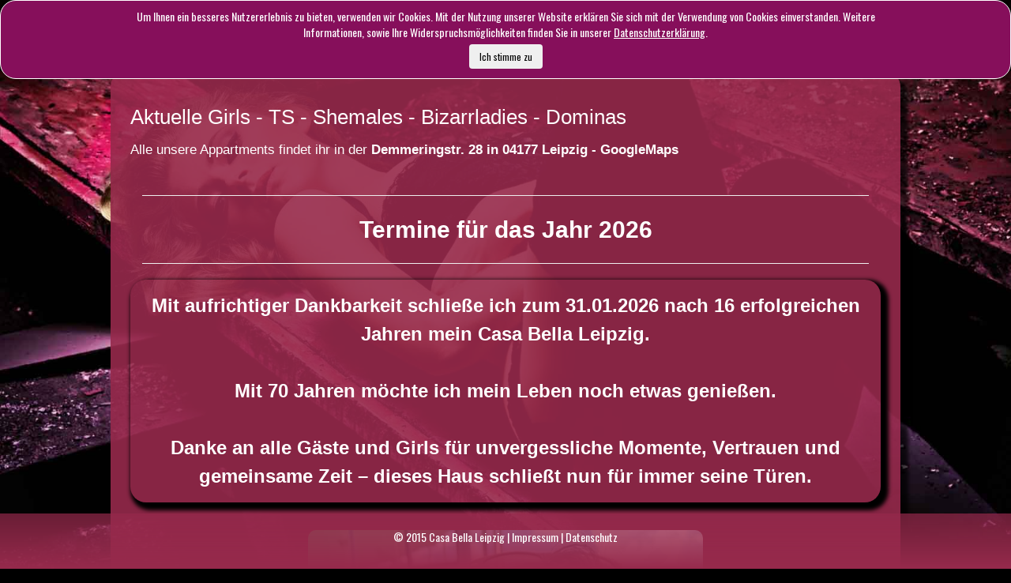

--- FILE ---
content_type: text/html; charset=UTF-8
request_url: https://www.casabellaleipzig.de/girls.php?we_objectID=1766
body_size: 4274
content:
<!DOCTYPE html>
<html lang="de">
<head>   
<meta charset="utf-8">
<meta http-equiv="X-UA-Compatible" content="IE=edge">
<meta name="viewport" content="width=device-width, initial-scale=1 user-scalable=no">
<meta name="author" content="MB">

<link rel="shortcut icon" type="images/x-icon" href="https://casabellaleipzig.de/images/casbellaico.ico">
	
<title>Casa Bella Leipzig Girls & TS</title>
<meta name="description" content="Sexy Girls, TS, Transen, Dominas, Bizarrladies im Laufhaus, Bordell, Puff Casa Bella Leipzig. Huren, Nutten, Bitches, BDSM, Lack und Leder in Top Appartments." />
<meta name="keywords" content="Girls, Model, TS, Trans, TS-Girls, Shemale, Mistress, Dominas, Bizarrladies, Dominatrix, Sklaven, Slave, Huren, Nutten, Bitches, BDSM, Lack, Leder, Leipzig, Appartments, Sexy, Vermietung, Bordell, Puff, Wohnung, Miete, privates Laufhaus" />
<!-- bootstrap -->
<link rel="stylesheet" type="text/css" href="https://casabellaleipzig.de/css/bootstrap336.min.css" />
<!-- style -->
<link rel="stylesheet" type="text/css" href="css/style.css?v=1769008909" />
<!-- font-awesome -->
<link rel="stylesheet" type="text/css" href="/font-awesome/css/all.css" />
<link href='https://fonts.googleapis.com/css?family=Oswald' rel='stylesheet' type='text/css'>
</head>

<body>
<div class="datenschutz">
  <div class="container">
    <p>
    Um Ihnen ein besseres Nutzererlebnis zu bieten, verwenden wir Cookies. Mit der Nutzung unserer Website erklären Sie sich mit der Verwendung von Cookies einverstanden. Weitere Informationen, sowie Ihre Widerspruchsmöglichkeiten finden Sie in unserer 
		<a href="/datenschutz.php?edit_document=1">Datenschutzerklärung</a>. 
    </p>
		<button type="button" class="btn btn-light dstrue ds-butt">Ich stimme zu</button>
  </div>
</div>
<!-- Header -->
<header>
  <div class="container">
    <div class="col-xs-12 col-sm-6 headbox">
       <a href="home.php"><img src="images/casabella_logo.png" width="465" height="62" name="logo" class="img-responsive" alt="CasaBella Logo" title="CasaBella Logo"></a>    </div>

    <div class="col-xs-12 col-sm-6 headbox">
      <div class="anfahrt"><a href="https://goo.gl/maps/ZwkT8s3Xb9s" target="_blank"><p>Demmeringstr. 28 -<span> Am Lindenauer Markt -</span> 04177 Leipzig</p></a><div class="borderBottom"></div></div>
      <div style="clear:both;"></div>
      <nav>
        <ul>					
          <li ><a href="home.php">Start</a></li>
          <li ><a href="news.php">News</a></li>
          <li class="active"><a href="girls.php">Girls-TS-Shemale</a></li>
          <li ><a href="appartments.php">Appartments</a></li>
          <li ><a href="vermietung.php">Rent</a></li>
          <li ><a href="kontakt.php">Contact</a></li>
        </ul>
      </nav>
    </div>     
  </div>

  <button id="nav-butt">Navigieren</button>
  <button id="nav-close">schließen</button>

  <div class="nav-mobil">
      <div class="container nav-out">
          <div><a href="home.php"><span><i class="fa fa-home"></i></span>Start</a></div>  
          <div><a href="news.php"><span><i class="fas fa-newspaper"></i></span>News</a></div>  
          <div><a href="girls.php"><span><i class="fa fa-heart"></i></span>Girls-TS-Shemale</a></div>  
          <div><a href="appartments.php"><span><i class="fa fa-bed"></i></span>Appartments</a></div>  
          <div><a href="vermietung.php"><span><i class="fa fa-bell"></i></span>Rent</a></div>  
          <div><a href="kontakt.php"><span><i class="fa fa-envelope"></i></span>Contact</a></div>  
          <br><br><center><a href="impressum.php">Impressum</a><br><br><a href="datenschutz.php">Datenschutz</a></center>
      </div>  
  </div>
</header>

<div class="container content girl-ts-cont">
  <h1>Aktuelle Girls - TS - Shemales - Bizarrladies - Dominas</h1> 

  <p>Alle unsere Appartments findet ihr in der <strong><a href="https://goo.gl/maps/8ovSUiD6nDr" target="_blank">Demmeringstr. 28 in 04177 Leipzig - GoogleMaps<br><br></a></strong></p> 

<div class="col-sm-12" style="text-align:center;font-weight:bold;font-size:30px;"><hr>Termine für das Jahr 2026<hr></div><div class="col-sm-12" style="-webkit-box-shadow: 5px 5px 5px 5px #000000;box-shadow: 5px 5px 5px 5px #000000;text-align:center;font-weight:bold;font-size:24px;margin-bottom:20px;border-radius:20px;padding:15px;">  
		    Mit aufrichtiger Dankbarkeit schließe ich zum 31.01.2026 nach 16 erfolgreichen Jahren mein Casa Bella Leipzig.<br><br>
            Mit 70 Jahren möchte ich mein Leben noch etwas genießen.<br><br>
            Danke an alle Gäste und Girls für unvergessliche Momente, Vertrauen und gemeinsame Zeit – dieses Haus schließt nun für immer seine Türen.
		  </div><div style="text-align:center; margin:20px 0;">
                  <video style="min-width:500px;max-width:500px; width:100%; border-radius:10px;" controls preload="yes" poster="video/brigitte-poster.jpg">
                     <source src="video/brigitte.mp4" type="video/mp4" />
                     <p>Dieser Browser unterstützt HTML5 Video nicht</p>
                  </video>
              </div><div class="col-sm-12" style="-webkit-box-shadow: 5px 5px 5px 5px #000000;box-shadow: 5px 5px 5px 5px #000000;text-align:center;font-weight:bold;font-size:30px;margin-bottom:20px;border-radius:20px;padding:15px;">  
CASA BELLA – HAUSHALTSAUFLÖSUNG & OPEN HOUSE<br>
Demmeringstraße 28 · 04177 Leipzig<br><br>

Sonntag, 01.02. & Montag, 02.02.<br>
12:00 – 17:00 Uhr<br><br>

ALLES MUSS RAUS<br><br>

Möbel (Wohnzimmer, Betten, Schränke, Tische, Stühle) ·<br>
Lampen · Gardinen · Deko ·<br>
Küchenutensilien · Besteck · Geschirr ·<br>
7 Waschmaschinen · Fernseher ·<br>
Gynstühle · Studio-/Bizarrstudio-Ausstattung ·<br>
diverses Inventar<br><br>

SOFORTIGE MITNAHME · BARZAHLUNG<br><br>

Verkauf nur vor Ort.<br>
Bitte nur kommen, wenn Abholung direkt möglich ist.<br>
 Casa Bella – Haushaltsauflösung & Open House👍<br>
👍Demmeringstraße 28 · 04177 Leipzig👍<br>
Haushaltsauflösung & Open House in den Casa-Bella-Räumlichkeiten findet eine umfassende Haushaltsauflösung stattAlles muss raus!<br>
👍Zum Verkauf stehen u. a.:👍<br>
– Möbel (Wohnzimmer, Schlafzimmer, Betten)<br>
– Tische, Stühle, Lampen, Gardinen<br>
– Deko & Haushaltswaren<br>
– Küchenutensilien & Besteck<br>
– Fernseher<br>
– 7 Waschmaschinen<br>
– Gyn-Stühle<br>
– Ausstattung aus Studio- & Wohnbereichen<br>
📅 Sonntag, 01.02. & Montag, 02.02.<br>
🕛 jeweils von 12:00–17:00 Uhr<br>
📍 Demmeringstraße 28, 04177 Leipzig<br>
💶 Barzahlung<br>
🚚 Sofortige Mitnahme erwünscht<br>
❌ Keine Reservierungen nur solange Vorrat reicht!!!		  
		  </div><div class="col-sm-6 girlbox">  <div class="container site-box girls-ts">      <h4>Mistress Aaliyah Black Fantasy</h4>      <div class="col-xs-12 col-sm-5 girlpic">         <img data-src="girl-ts-images/-aVorschaubilder/-A-/Aaliyah0454545454844545556.jpg" class="lazy img-responsive" />      </div>      <div class="col-xs-12 col-sm-7 girltxt">         <div class="col-xs-12 moment">Aktuell in Leipzig</div>         <div style="clear:both;"></div>         <div class="col-xs-1 txticon"><span class="fa fa-flag"></span></div><div class="col-xs-11 gline"><p>18.01. bis 24.01.26</p></div>         <div style="clear:both;"></div>         <div class="col-xs-1 txticon"><span class="fa fa-university"></span></div><div class="col-xs-11 gline"><p>Bizarr Studio</p></div>         <div style="clear:both;"></div>         <div class="col-xs-1 txticon"><span class="fa fa-phone"></span></div><div class="col-xs-11 gline"><p>0176 - 82012551</p></div>         <div style="clear:both;"></div>         <div class="col-xs-12 morebutt"><a href="gmanager-showgirl.php?showid=2231"><button><i class="fa fa-info-circle" aria-hidden="true"></i> MORE INFO</button></a></div>      </div>  </div></div><div class="col-sm-6 girlbox">  <div class="container site-box girls-ts">      <h4>Top Trans Nathalie</h4>      <div class="col-xs-12 col-sm-5 girlpic">         <img data-src="girl-ts-images/-aVorschaubilder/-T-/TS-Nathalie345454545454545454555550.jpg" class="lazy img-responsive" />      </div>      <div class="col-xs-12 col-sm-7 girltxt">         <div class="col-xs-12 moment">Aktuell in Leipzig</div>         <div style="clear:both;"></div>         <div class="col-xs-1 txticon"><span class="fa fa-flag"></span></div><div class="col-xs-11 gline"><p>18.01. bis 24.01.26</p></div>         <div style="clear:both;"></div>         <div class="col-xs-1 txticon"><span class="fa fa-university"></span></div><div class="col-xs-11 gline"><p>Casa Bella 2</p></div>         <div style="clear:both;"></div>         <div class="col-xs-1 txticon"><span class="fa fa-phone"></span></div><div class="col-xs-11 gline"><p>0157 - 36144616</p></div>         <div style="clear:both;"></div>         <div class="col-xs-12 morebutt"><a href="gmanager-showgirl.php?showid=1761"><button><i class="fa fa-info-circle" aria-hidden="true"></i> MORE INFO</button></a></div>      </div>  </div></div><div class="col-sm-6 girlbox">  <div class="container site-box girls-ts">      <h4>Faya Caribbian Hot Girl - Nur WhatsApp</h4>      <div class="col-xs-12 col-sm-5 girlpic">         <img data-src="girl-ts-images/-aVorschaubilder/-F-/Fayana06554545552211125455559.jpg" class="lazy img-responsive" />      </div>      <div class="col-xs-12 col-sm-7 girltxt">         <div class="col-xs-12 moment">Aktuell in Leipzig</div>         <div style="clear:both;"></div>         <div class="col-xs-1 txticon"><span class="fa fa-flag"></span></div><div class="col-xs-11 gline"><p>18.01. bis 24.01.26</p></div>         <div style="clear:both;"></div>         <div class="col-xs-1 txticon"><span class="fa fa-university"></span></div><div class="col-xs-11 gline"><p>Casa Bella 3</p></div>         <div style="clear:both;"></div>         <div class="col-xs-1 txticon"><span class="fa fa-phone"></span></div><div class="col-xs-11 gline"><p>0176 - 68297944</p></div>         <div style="clear:both;"></div>         <div class="col-xs-12 morebutt"><a href="gmanager-showgirl.php?showid=2848"><button><i class="fa fa-info-circle" aria-hidden="true"></i> MORE INFO</button></a></div>      </div>  </div></div><div class="col-sm-6 girlbox">  <div class="container site-box girls-ts">      <h4>Miss Kiss Deutsch</h4>      <div class="col-xs-12 col-sm-5 girlpic">         <img data-src="girl-ts-images/-aVorschaubilder/-M-/Miss-Kiss64545454554555550.jpg" class="lazy img-responsive" />      </div>      <div class="col-xs-12 col-sm-7 girltxt">         <div class="col-xs-12 moment">Aktuell in Leipzig</div>         <div style="clear:both;"></div>         <div class="col-xs-1 txticon"><span class="fa fa-flag"></span></div><div class="col-xs-11 gline"><p>18.01. bis 24.01.26</p></div>         <div style="clear:both;"></div>         <div class="col-xs-1 txticon"><span class="fa fa-university"></span></div><div class="col-xs-11 gline"><p>Casa Bella 4</p></div>         <div style="clear:both;"></div>         <div class="col-xs-1 txticon"><span class="fa fa-phone"></span></div><div class="col-xs-11 gline"><p>0176 - 80046814</p></div>         <div style="clear:both;"></div>         <div class="col-xs-12 morebutt"><a href="gmanager-showgirl.php?showid=2795"><button><i class="fa fa-info-circle" aria-hidden="true"></i> MORE INFO</button></a></div>      </div>  </div></div><div class="col-sm-6 girlbox">  <div class="container site-box girls-ts">      <h4>EMY SKINNY BRANDNEU</h4>      <div class="col-xs-12 col-sm-5 girlpic">         <img data-src="girl-ts-images/-aVorschaubilder/-E-/EMY-SKINNY078454564584545654645551.jpg" class="lazy img-responsive" />      </div>      <div class="col-xs-12 col-sm-7 girltxt">         <div class="col-xs-12 moment">Aktuell in Leipzig</div>         <div style="clear:both;"></div>         <div class="col-xs-1 txticon"><span class="fa fa-flag"></span></div><div class="col-xs-11 gline"><p>18.01. bis 24.01.26</p></div>         <div style="clear:both;"></div>         <div class="col-xs-1 txticon"><span class="fa fa-university"></span></div><div class="col-xs-11 gline"><p>Casa Bella 5</p></div>         <div style="clear:both;"></div>         <div class="col-xs-1 txticon"><span class="fa fa-phone"></span></div><div class="col-xs-11 gline"><p>0178 - 7127003</p></div>         <div style="clear:both;"></div>         <div class="col-xs-12 morebutt"><a href="gmanager-showgirl.php?showid=2576"><button><i class="fa fa-info-circle" aria-hidden="true"></i> MORE INFO</button></a></div>      </div>  </div></div><div class="col-sm-6 girlbox">  <div class="container site-box girls-ts">      <h4>Yoko</h4>      <div class="col-xs-12 col-sm-5 girlpic">         <img data-src="girl-ts-images/-aVorschaubilder/-Y-/Yoko0874545425454522254441.jpg" class="lazy img-responsive" />      </div>      <div class="col-xs-12 col-sm-7 girltxt">         <div class="col-xs-12 moment">Aktuell in Leipzig</div>         <div style="clear:both;"></div>         <div class="col-xs-1 txticon"><span class="fa fa-flag"></span></div><div class="col-xs-11 gline"><p>18.01. bis 24.01.26</p></div>         <div style="clear:both;"></div>         <div class="col-xs-1 txticon"><span class="fa fa-university"></span></div><div class="col-xs-11 gline"><p>Casa Bella 6</p></div>         <div style="clear:both;"></div>         <div class="col-xs-1 txticon"><span class="fa fa-phone"></span></div><div class="col-xs-11 gline"><p>0152 - 57321834</p></div>         <div style="clear:both;"></div>         <div class="col-xs-12 morebutt"><a href="gmanager-showgirl.php?showid=1906"><button><i class="fa fa-info-circle" aria-hidden="true"></i> MORE INFO</button></a></div>      </div>  </div></div><div class="col-sm-6 girlbox">  <div class="container site-box girls-ts">      <h4>Amara</h4>      <div class="col-xs-12 col-sm-5 girlpic">         <img data-src="girl-ts-images/-aVorschaubilder/-A-/Amara900000000000007.jpg" class="lazy img-responsive" />      </div>      <div class="col-xs-12 col-sm-7 girltxt">         <div class="col-xs-12 moment">Aktuell in Leipzig</div>         <div style="clear:both;"></div>         <div class="col-xs-1 txticon"><span class="fa fa-flag"></span></div><div class="col-xs-11 gline"><p>18.01. bis 24.01.26</p></div>         <div style="clear:both;"></div>         <div class="col-xs-1 txticon"><span class="fa fa-university"></span></div><div class="col-xs-11 gline"><p>Casa Bella 7</p></div>         <div style="clear:both;"></div>         <div class="col-xs-1 txticon"><span class="fa fa-phone"></span></div><div class="col-xs-11 gline"><p>0176 - 71980588</p></div>         <div style="clear:both;"></div>         <div class="col-xs-12 morebutt"><a href="gmanager-showgirl.php?showid=2724"><button><i class="fa fa-info-circle" aria-hidden="true"></i> MORE INFO</button></a></div>      </div>  </div></div><div class="col-sm-6 girlbox">  <div class="container site-box girls-ts">      <h4>Mistress Aaliyah Black Fantasy</h4>      <div class="col-xs-12 col-sm-5 girlpic">         <img data-src="girl-ts-images/-aVorschaubilder/-A-/Aaliyah0545455455545655659.jpg" class="lazy img-responsive" />      </div>      <div class="col-xs-12 col-sm-7 girltxt">         <div class="col-xs-12 moment">Bald in Leipzig</div>         <div style="clear:both;"></div>         <div class="col-xs-1 txticon"><span class="fa fa-flag"></span></div><div class="col-xs-11 gline"><p>25.01. bis 31.01.26</p></div>         <div style="clear:both;"></div>         <div class="col-xs-1 txticon"><span class="fa fa-university"></span></div><div class="col-xs-11 gline"><p>Bizarr Studio</p></div>         <div style="clear:both;"></div>         <div class="col-xs-1 txticon"><span class="fa fa-phone"></span></div><div class="col-xs-11 gline"><p>0176 - 82012551</p></div>         <div style="clear:both;"></div>         <div class="col-xs-12 morebutt"><a href="gmanager-showgirl.php?showid=2232"><button><i class="fa fa-info-circle" aria-hidden="true"></i> MORE INFO</button></a></div>      </div>  </div></div><div class="col-sm-6 girlbox">  <div class="container site-box girls-ts">      <h4>TS BEBEL XXL</h4>      <div class="col-xs-12 col-sm-5 girlpic">         <img data-src="girl-ts-images/-aVorschaubilder/-T-/TS-BEBEL-XXL04545542154555551.jpg" class="lazy img-responsive" />      </div>      <div class="col-xs-12 col-sm-7 girltxt">         <div class="col-xs-12 moment">Bald in Leipzig</div>         <div style="clear:both;"></div>         <div class="col-xs-1 txticon"><span class="fa fa-flag"></span></div><div class="col-xs-11 gline"><p>25.01. bis 31.01.26</p></div>         <div style="clear:both;"></div>         <div class="col-xs-1 txticon"><span class="fa fa-university"></span></div><div class="col-xs-11 gline"><p>Casa Bella 2</p></div>         <div style="clear:both;"></div>         <div class="col-xs-1 txticon"><span class="fa fa-phone"></span></div><div class="col-xs-11 gline"><p>0171 - 3458749</p></div>         <div style="clear:both;"></div>         <div class="col-xs-12 morebutt"><a href="gmanager-showgirl.php?showid=2673"><button><i class="fa fa-info-circle" aria-hidden="true"></i> MORE INFO</button></a></div>      </div>  </div></div><div class="col-sm-6 girlbox">  <div class="container site-box girls-ts">      <h4>Faya Caribbian Hot Girl - Nur WhatsApp</h4>      <div class="col-xs-12 col-sm-5 girlpic">         <img data-src="girl-ts-images/-aVorschaubilder/-F-/Fayana06554545552211125455559.jpg" class="lazy img-responsive" />      </div>      <div class="col-xs-12 col-sm-7 girltxt">         <div class="col-xs-12 moment">Bald in Leipzig</div>         <div style="clear:both;"></div>         <div class="col-xs-1 txticon"><span class="fa fa-flag"></span></div><div class="col-xs-11 gline"><p>25.01. bis 31.01.26</p></div>         <div style="clear:both;"></div>         <div class="col-xs-1 txticon"><span class="fa fa-university"></span></div><div class="col-xs-11 gline"><p>Casa Bella 3</p></div>         <div style="clear:both;"></div>         <div class="col-xs-1 txticon"><span class="fa fa-phone"></span></div><div class="col-xs-11 gline"><p>0176 - 68297944</p></div>         <div style="clear:both;"></div>         <div class="col-xs-12 morebutt"><a href="gmanager-showgirl.php?showid=2849"><button><i class="fa fa-info-circle" aria-hidden="true"></i> MORE INFO</button></a></div>      </div>  </div></div><div class="col-sm-6 girlbox">  <div class="container site-box girls-ts">      <h4>Bria Smith</h4>      <div class="col-xs-12 col-sm-5 girlpic">         <img data-src="girl-ts-images/-aVorschaubilder/-B-/Bria-Smith054454545121548745454125655551.jpg" class="lazy img-responsive" />      </div>      <div class="col-xs-12 col-sm-7 girltxt">         <div class="col-xs-12 moment">Bald in Leipzig</div>         <div style="clear:both;"></div>         <div class="col-xs-1 txticon"><span class="fa fa-flag"></span></div><div class="col-xs-11 gline"><p>25.01. bis 31.01.26</p></div>         <div style="clear:both;"></div>         <div class="col-xs-1 txticon"><span class="fa fa-university"></span></div><div class="col-xs-11 gline"><p>Casa Bella 4</p></div>         <div style="clear:both;"></div>         <div class="col-xs-1 txticon"><span class="fa fa-phone"></span></div><div class="col-xs-11 gline"><p>0155 - 10042677</p></div>         <div style="clear:both;"></div>         <div class="col-xs-12 morebutt"><a href="gmanager-showgirl.php?showid=2768"><button><i class="fa fa-info-circle" aria-hidden="true"></i> MORE INFO</button></a></div>      </div>  </div></div><div class="col-sm-6 girlbox">  <div class="container site-box girls-ts">      <h4>NI-SANIRAN (+18)TEENY ASIATIN</h4>      <div class="col-xs-12 col-sm-5 girlpic">         <img data-src="girl-ts-images/-aVorschaubilder/-N-/NI-SANIRAN04845454555554441.jpg" class="lazy img-responsive" />      </div>      <div class="col-xs-12 col-sm-7 girltxt">         <div class="col-xs-12 moment">Bald in Leipzig</div>         <div style="clear:both;"></div>         <div class="col-xs-1 txticon"><span class="fa fa-flag"></span></div><div class="col-xs-11 gline"><p>25.01. bis 31.01.26</p></div>         <div style="clear:both;"></div>         <div class="col-xs-1 txticon"><span class="fa fa-university"></span></div><div class="col-xs-11 gline"><p>Casa Bella 5</p></div>         <div style="clear:both;"></div>         <div class="col-xs-1 txticon"><span class="fa fa-phone"></span></div><div class="col-xs-11 gline"><p>0176 - 68024010</p></div>         <div style="clear:both;"></div>         <div class="col-xs-12 morebutt"><a href="gmanager-showgirl.php?showid=1214"><button><i class="fa fa-info-circle" aria-hidden="true"></i> MORE INFO</button></a></div>      </div>  </div></div><div class="col-sm-6 girlbox">  <div class="container site-box girls-ts">      <h4>Yoko</h4>      <div class="col-xs-12 col-sm-5 girlpic">         <img data-src="girl-ts-images/-aVorschaubilder/-Y-/Yoko0874545425454522254441.jpg" class="lazy img-responsive" />      </div>      <div class="col-xs-12 col-sm-7 girltxt">         <div class="col-xs-12 moment">Bald in Leipzig</div>         <div style="clear:both;"></div>         <div class="col-xs-1 txticon"><span class="fa fa-flag"></span></div><div class="col-xs-11 gline"><p>25.01. bis 31.01.26</p></div>         <div style="clear:both;"></div>         <div class="col-xs-1 txticon"><span class="fa fa-university"></span></div><div class="col-xs-11 gline"><p>Casa Bella 6</p></div>         <div style="clear:both;"></div>         <div class="col-xs-1 txticon"><span class="fa fa-phone"></span></div><div class="col-xs-11 gline"><p>0152 - 57321834</p></div>         <div style="clear:both;"></div>         <div class="col-xs-12 morebutt"><a href="gmanager-showgirl.php?showid=2853"><button><i class="fa fa-info-circle" aria-hidden="true"></i> MORE INFO</button></a></div>      </div>  </div></div><div class="col-sm-6 girlbox">  <div class="container site-box girls-ts">      <h4>Amara</h4>      <div class="col-xs-12 col-sm-5 girlpic">         <img data-src="girl-ts-images/-aVorschaubilder/-A-/Amara900000000000007.jpg" class="lazy img-responsive" />      </div>      <div class="col-xs-12 col-sm-7 girltxt">         <div class="col-xs-12 moment">Bald in Leipzig</div>         <div style="clear:both;"></div>         <div class="col-xs-1 txticon"><span class="fa fa-flag"></span></div><div class="col-xs-11 gline"><p>25.01. bis 31.01.26</p></div>         <div style="clear:both;"></div>         <div class="col-xs-1 txticon"><span class="fa fa-university"></span></div><div class="col-xs-11 gline"><p>Casa Bella 7</p></div>         <div style="clear:both;"></div>         <div class="col-xs-1 txticon"><span class="fa fa-phone"></span></div><div class="col-xs-11 gline"><p>0176 - 71980588</p></div>         <div style="clear:both;"></div>         <div class="col-xs-12 morebutt"><a href="gmanager-showgirl.php?showid=2725"><button><i class="fa fa-info-circle" aria-hidden="true"></i> MORE INFO</button></a></div>      </div>  </div></div>  
  <div style="clear:both;"></div><br><br>
	
	
	
	
<div class="col-sm-12" style="-webkit-box-shadow: 5px 5px 5px 5px #000000;box-shadow: 5px 5px 5px 5px #000000;text-align:center;font-weight:bold;font-size:30px;margin-bottom:20px;border-radius:20px;padding:15px;">  
CASA BELLA – HAUSHALTSAUFLÖSUNG & OPEN HOUSE<br>
Demmeringstraße 28 · 04177 Leipzig<br><br>

Sonntag, 01.02. & Montag, 02.02.<br>
12:00 – 17:00 Uhr<br><br>

ALLES MUSS RAUS<br><br>

Möbel (Wohnzimmer, Betten, Schränke, Tische, Stühle) ·<br>
Lampen · Gardinen · Deko ·<br>
Küchenutensilien · Besteck · Geschirr ·<br>
7 Waschmaschinen · Fernseher ·<br>
Gynstühle · Studio-/Bizarrstudio-Ausstattung ·<br>
diverses Inventar<br><br>

SOFORTIGE MITNAHME · BARZAHLUNG<br><br>

Verkauf nur vor Ort.<br>
Bitte nur kommen, wenn Abholung direkt möglich ist.<br>
 Casa Bella – Haushaltsauflösung & Open House👍<br>
👍Demmeringstraße 28 · 04177 Leipzig👍<br>
Haushaltsauflösung & Open House in den Casa-Bella-Räumlichkeiten findet eine umfassende Haushaltsauflösung stattAlles muss raus!<br>
👍Zum Verkauf stehen u. a.:👍<br>
– Möbel (Wohnzimmer, Schlafzimmer, Betten)<br>
– Tische, Stühle, Lampen, Gardinen<br>
– Deko & Haushaltswaren<br>
– Küchenutensilien & Besteck<br>
– Fernseher<br>
– 7 Waschmaschinen<br>
– Gyn-Stühle<br>
– Ausstattung aus Studio- & Wohnbereichen<br>
📅 Sonntag, 01.02. & Montag, 02.02.<br>
🕛 jeweils von 12:00–17:00 Uhr<br>
📍 Demmeringstraße 28, 04177 Leipzig<br>
💶 Barzahlung<br>
🚚 Sofortige Mitnahme erwünscht<br>
❌ Keine Reservierungen nur solange Vorrat reicht!!!		  
		  </div>
	
</div>

<!-- Footer -->
<footer>
   <div class="container">
      <p>&copy; 2015 Casa Bella Leipzig </p>
      <span class="offspan">|</span>
      <p><a href="/impressum.php"> Impressum</a> | <a href="/datenschutz.php"> Datenschutz</a></p>						 
   </div> 
</footer>

<!-- Carousel -->
<div id="myCarousel" class="carousel slide carousel-fade">
  <ol class="carousel-indicators">
     <li data-target="#myCarousel" data-slide-to="0" class="active"></li>
     <li data-target="#myCarousel" data-slide-to="1"></li>
     <li data-target="#myCarousel" data-slide-to="2"></li>
     <li data-target="#myCarousel" data-slide-to="3"></li>
  </ol>
  
  <div class="carousel-inner">
    <div class="item bg bg1 active" data-item-bg='/images/slide1_old.jpg'>
      <div class="container">
      </div>
    </div>

    <div class="item bg bg2" data-item-bg='/images/slide2.jpg'>
      <div class="container">
      </div>
    </div>

    <div class="item bg bg3" data-item-bg='/images/slide3.jpg'>
      <div class="container">
      </div>
    </div>

    <div class="item bg bg4" data-item-bg='/images/slide4.jpg'>
      <div class="container">
      </div>
    </div>
  </div>
</div>

<!-- Scripte -->
<script src="https://casabellaleipzig.de/js/jquery-1.12.4.min.js"></script>
<script defer src="https://casabellaleipzig.de/js/jquery.lazy.min.js"></script>
<script src="https://casabellaleipzig.de/js/bootstrap336.min.js"></script>
<script defer src="https://casabellaleipzig.de/js/jquery.mousewheel.pack.js"></script>
<script defer src="https://casabellaleipzig.de/js/jquery.fancybox.pack.js"></script>
<script defer src="js/function.js?v=1769008909"></script>
<script src="https://casabellaleipzig.de/js/jquery.cookie.js"></script>

<script>
if ($.cookie("ds-akzeptiert") == 1){
     $('.datenschutz').css("display", "none");
		 $('.datenschutz').css("visibility", "hidden");
}

$('.ds-butt').click(function(){
     $('.datenschutz').css("display", "none");
		 $('.datenschutz').css("visibility", "hidden");
		 $.cookie("ds-akzeptiert", "1", { expires: 1000 });
});

$('#corbutt').click(function(){
	 $('#corona').addClass("coroff");
	 $("#corona").css("visibility", "hidden");
});
</script>
</body>
</html>


--- FILE ---
content_type: text/css
request_url: https://www.casabellaleipzig.de/css/style.css?v=1769008909
body_size: 4523
content:
/***** MAIN *****/
html, body {
  height:100%;
  margin:0;
  padding:0 !important;
  font-family: "Oswald",sans-serif;
  color:#fff;
  background-color:rgb(0, 0, 0);
}

h1,h2,h3,h4,h5,p {
  margin:0;
}

a {
  color:#fff !important;
  -webkit-transition: all .4s;
  -moz-transition: all .4s;
  -o-transition: all .4s;
  transition: all .4s;
}

a:hover {
   text-decoration:none;
   color:rgb(256, 256, 256) !important;
   text-shadow: 4px 4px 2px rgba(0,0,0, 0.7);
}

.active a:hover {
   text-decoration:underline;
}

.container {
  max-width:100%;
  width:100%;
  padding:0;
}

/***** CORONA *****/
#corona {
position:fixed;
top:0;
width: 100%;
height:100%;
background-color:rgba(150,42,76,0.9);
z-index:99998;
padding: 15px;
text-shadow: 4px 4px 2px rgba(0,0,0, 1);
box-shadow: 10px 10px 5px 0px rgba(0,0,0,0.75);
visibility:visible;
border:1px solid #fff;
}

.datebig {
text-decoration: underline;
}

.cintro {
font-size:28px;
}

.corcase {
border:1px solid #fff;
height: 100%;
padding: 5px;
border-radius:15px;
}

#corona p {
text-align:center;
font-size:20px;
}

#corbutt {
width:100%;
background-color:#fff;
text-align:center;
font-size:20px;
color:rgb(150,42,76);
font-weight: bold;
margin-top:10px;
border-radius:15px;
z-index:999998;
}

@media(min-width:480px) {

#corona p {
font-size:14px;
}
#corbutt {
font-size:12px;
}

} /* 480 */

@media(min-width:800px) {
#corona {
width:400px;
height:600px;
border-radius:15px;
left:50%;
margin-left:-200px;
top:50%;
margin-top:-300px;
}

#corona p {
font-size:20px;
}

#corbutt {
font-size:20px;
}

} /* 1200 */







/***** HEADER *****/
header {
  position:fixed;
  top:0;
  left:0;
  min-width:100%;
  height:75px;
  background-color:rgba(0,0,0,0.7);
  z-index:9950;
}

.headbox  {
  padding:0;
}

.headbox img {
  max-width: 275px;
  margin:5px auto;
  display:block;
}

.anfahrt {
  font-size:16px;
  margin-top: 0;
  height: 25px;
  text-align:center;
	position:relative;
}

.anfahrt span {
  display:none;
}

.borderBottom {
    border-bottom: none;
    width: 94%;
    float: right;
		position:absolute;
		right:0;
}

.anfahrt p {
  margin-bottom: 4px;
}

nav {
  display:none;
}

nav li {
  font-size:17px;
}

nav li.active {
  text-decoration:underline;
}

.nav-mobil .container {
  position:fixed;
  width:100%;
  height:100%;
  z-index:9950;
  text-align:center;
  font-size:18px;
  text-shadow: 4px 4px 2px rgba(0,0,0, 1);
  background-color:rgba(182, 49, 91,0.8);
  -webkit-transition: all .2s ease; /* Firefox */
  -moz-transition: all .2s ease; /* WebKit */
  -o-transition: all .2s ease; /* Opera */
  transition: all .2s ease; /* Standard */
}

.nav-out {
  -moz-transform: translate(100%, 0px);
  -webkit-transform: translate(100%, 0px);
  -o-transform: translate(100%, 0px);
  -ms-transform: translate(100%, 0px);
  transform: translate(100%, 0px);
}

.nav-mobil .container div {
	display:inline-block;
  width:48%;
  min-width:48%;
  max-width:48%;
	padding:0;
  margin-top:30px;
  font-size:18px;
}

.nav-mobil .container span {
  display:block;
  margin:auto;
  margin: 0 0 4px 0;
}

.nav-mobil .container i {
    font-size: 45px;
}

#nav-butt {
  display:block;
  position:fixed;
  bottom:0;
  min-width:100%;
  background-color:rgba(150,42,76,0.7);
  font-size:20px;
  height:45px;
  border:1px solid rgba(256,256,256,0.7);
  padding:0;
  -webkit-border-radius: 10px;
  -moz-border-radius: 10px;
  border-radius: 10px;
}

#nav-close {
  display:none;
  position:fixed;
  bottom:0px;
  min-width:100%;
  background-color:rgb(150,42,76);
  font-size:20px;
  height:45px;
  padding:0;
  -webkit-border-radius: 10px;
  -moz-border-radius: 10px;
  border-radius: 10px;
  border:1px solid rgba(256,256,256,0.7);
  z-index:9999;
}
´
/***** INDEX *****/
.st0{fill:#1C2B36;}

#svg-icon {
   width:140px;
   height:140px;
}

.svg-icon {
   fill:rgba(256, 256, 256,0.8);
}

#girl-butt {
    z-index: 9999;
    position: absolute;
    left: 50%;
    margin-left: -70px;
    top: 50%;
    margin-top: -70px;
    text-align:center;
    display:block;
}

#girl-butt h2 {
  color: rgba(256,256,256,0.8);
  text-shadow: 4px 4px 2px rgba(182, 49, 91, 0.8); 
  display:block;
  font-size:30px;
}

/***** CONTENT *****/

.content {
  margin-top: 75px;
  padding: 30px 25px 100px 25px !important;
  background-color:rgba(150,42,76,0.9);
  z-index: 8000;
  position: relative;
  height:auto;
  font-family: Verdana,sans-serif; 
  line-height: 1.5;
  -webkit-border-radius: 20px;
  -moz-border-radius: 20px;
  border-radius: 20px;
  -webkit-box-shadow: 10px 10px 5px 0px rgba(0,0,0,0.75);
  -moz-box-shadow: 10px 10px 5px 0px rgba(0,0,0,0.75);
  box-shadow: 10px 10px 5px 0px rgba(0,0,0,0.75);
}

.content h1, .content h2 {
  margin-top: 12px;
  margin-bottom: 12px;  line-height: 1.3;
}

.content h2 {
  font-size: 20px;
}

.content h1 {
  font-size: 24px;
}

.content p {
  font-size: 17px;
}

/***** SITE *****/
.site-box {
  background-color:rgba(255, 255, 255, 0.2);
  margin-top:25px;
  max-width:900px !important;
  padding:5px !important;
  -webkit-border-radius: 10px;
  -moz-border-radius: 10px;
  border-radius: 10px;
  -webkit-transition: all .8s;
  -moz-transition: all .8s;
  -o-transition: all .8s;
  transition: all .8s;
  -webkit-box-shadow: 10px 10px 5px 0px rgba(0,0,0,0.75);
  -moz-box-shadow: 10px 10px 5px 0px rgba(0,0,0,0.75);
  box-shadow: 10px 10px 5px 0px rgba(0,0,0,0.75);
}

.site-box h2 {
    margin-top: 0px;
}

.site-preview {
  overflow:hidden;
  padding: 0;
  -webkit-border-radius: 10px;
  -moz-border-radius: 10px;
  border-radius: 10px;
}

.site-preview img {
  max-width:100%;
  -webkit-border-radius: 10px;
  -moz-border-radius: 10px;
  border-radius: 10px;
  min-width:100%;
}

.site-box button {
    border: 1px solid rgb(182, 49, 91);
    background-color: rgb(182, 49, 91);
    padding: 5px 10px;
    margin: 10px 0 5px 0;
    -webkit-border-radius: 10px;
    -moz-border-radius: 10px;
    border-radius: 10px;
    -webkit-transition: all .4s;
    -moz-transition: all .4s;
    -o-transition: all .4s;
    transition: all .4s;
    -webkit-box-shadow: 10px 10px 5px 0px rgba(0,0,0,0.75);
    -moz-box-shadow: 10px 10px 5px 0px rgba(0,0,0,0.75);
    box-shadow: 5px 5px 5px 0px rgba(0, 0, 0, 0.75);
}

.telePlug .col-xs-12 {
  margin-top:25px;
}

.telePlug .col-xs-10 {
  padding-left: 30px;
}

.telePlug i {
  font-size:44px;
  text-shadow: 4px 4px 2px rgba(0, 0, 0, 0.6); 
}

.sprachen {
  margin-top:25px;
}

.flaggen img {
  display:inline-block;
  margin-left:5px;
  margin-top:10px;
}

.flaggen img:first-child {
  margin-left:0;
}

/***** APPARTMENTS *****/
.appart div {
  padding: 0;
}

.applink {
	    text-shadow:
    0 0 10px #FFFFFF,
    0 0 20px #FFFFFF,
    0 0 30px #FFFFFF,
    0 0 40px #FF00DE,
    0 0 70px #FF00DE,
    0 0 80px #FF00DE,
    0 0 100px #FF00DE,
    0 0 150px #FF00DE;
}

.applink {
  font-size: 28px !important;
  font-weight: bold !important;
}

.videocont {
  padding: 40px 0 25px 0 !important;
}

.appart video {
  max-width:100%;
  -webkit-border-radius: 10px;
  -moz-border-radius: 10px;
  border-radius: 10px;
  -webkit-box-shadow: 10px 10px 5px 0px rgba(0,0,0,0.75);
  -moz-box-shadow: 10px 10px 5px 0px rgba(0,0,0,0.75);
  box-shadow: 5px 5px 5px 0px rgba(0, 0, 0, 0.75);  
}

.appButt button {
    border: 1px solid rgb(182, 49, 91);
    background-color: rgb(182, 49, 91);
    padding: 5px 10px;
    margin: 10px 0 5px 0;
    -webkit-border-radius: 10px;
    -moz-border-radius: 10px;
    border-radius: 10px;
    -webkit-transition: all .4s;
    -moz-transition: all .4s;
    -o-transition: all .4s;
    transition: all .4s;
    -webkit-box-shadow: 10px 10px 5px 0px rgba(0,0,0,0.75);
    -moz-box-shadow: 10px 10px 5px 0px rgba(0,0,0,0.75);
    box-shadow: 5px 5px 5px 0px rgba(0, 0, 0, 0.75);
}

.content.appart h4{
  line-height: 1.6;
  font-size:18px;
}

.appFooter hr {
  margin-bottom:0;
}

.appButt3 {
  float:right;
}

.fancyCont {
margin-top: 25px;
}

.fancybox{
display:block;
min-width: 100%;
height: 100%;
background-repeat:no-repeat;
background-size:cover;
background-position: center;
-webkit-border-radius: 15px;
-moz-border-radius: 15px;
border-radius: 15px;
overflow:hidden;  
margin-left:5px;
}

.fancybox-overlay.fancybox-overlay-fixed {
  background-color:rgba(0,0,0,0.8);  
}

.fancyOwn{
max-width: 96%; 
height:100px;
overflow: hidden;
-webkit-box-shadow: 5px 5px 5px 0px rgba(0,0,0,0.75);  
-moz-box-shadow: 5px 5px 5px 0px rgba(0,0,0,0.75);  
box-shadow: 5px 5px 5px 0px rgba(0,0,0,0.75);
margin-bottom:15px; 
-webkit-border-radius: 15px;
-moz-border-radius: 15px;
border-radius: 15px;
}

video {
min-width:100%; 
margin:15px 0 0 0;
}

/***** FORMULAR *****/
.formular{
padding:0;
}

.form-horizontal {
  margin-top:25px;
}

.btn-primary {
    background-color: rgb(182, 49, 91);
    border-color: rgb(182, 49, 91);
    -webkit-transition: all .4s;
    -moz-transition: all .4s;
    -o-transition: all .4s;
    transition: all .4s;
}

.btn-primary:hover {
    background-color: rgb(256, 256, 256);
    border-color: rgb(256, 256, 256);
    color: rgb(182, 49, 91);
}

.form-group {
  margin-bottom: 5px;
}

.form-horizontal input, .form-horizontal textarea {
    -webkit-box-shadow: 10px 10px 5px 0px rgba(0,0,0,0.75);
    -moz-box-shadow: 10px 10px 5px 0px rgba(0,0,0,0.75);
    box-shadow: 5px 5px 5px 0px rgba(0, 0, 0, 0.75);
}

.form_message {
  font-weight:bold;
  font-size:20px;
}

#mail {
  display:none;
}

/***** FOOTER *****/
footer {
  display:none;
  position:fixed;
  bottom:0;
  left:0;
  min-width:100%;
  height:30px;
  background: rgb(150,42,76);
  background: -moz-linear-gradient(top, rgba(150,42,76,0.7) 0%, rgba(150,42,76,1) 100%); 
  background: -webkit-gradient(linear, left top, left bottom, color-stop(0%,rgba(150,42,76,0.7)), color-stop(100%,rgba(150,42,76,1))); 
  background: -webkit-linear-gradient(top, rgba(150,42,76,0.7) 0%,rgba(150,42,76,1) 100%); 
  background: -o-linear-gradient(top, rgba(150,42,76,0.7) 0%,rgba(150,42,76,1) 100%); 
  background: -ms-linear-gradient(top, rgba(150,42,76,0.7) 0%,rgba(150,42,76,1) 100%); 
  background: linear-gradient(to bottom, rgba(150,42,76,0.7) 0%,rgba(150,42,76,1) 100%);
  filter: progid:DXImageTransform.Microsoft.gradient( startColorstr='#962a4c', endColorstr='#962a4c',GradientType=0 ); 
  z-index:9950;
} 

footer .container {
  text-align:center;
  margin-top:5px;
}

footer .container img {
  padding-bottom:3px;
}

footer .container p {
  display:inline-block;
}

#mws131756 , .offspan {
  display:none;
}

/***** GIRLS-TS *****/
.girls-ts {
  border: 1px transparent;
}

.girls-ts h4{
  margin-bottom:10px;
  text-align:center;
	height: 35px;
}

.girl-ts-cont h5{
  font-weight:bold;
  font-size:16px;
  text-align:left;
}

.girltxt, .girlpic{
  padding: 0 15px;
}

.girls-ts p{
  display: inline;
}

.girls-ts img{
  border-radius:15px;
	min-width:100%;
}

.moment {  
padding:0;  
margin:4px 0;
font-size:17px;
font-weight:bold;
font-style:italic;
} 

.txticon  {
padding: 0;
margin-top: 5px;
font-size:17px;
}

.gline {
padding: 0 0 0 10px;
margin-top: 5px;
}   

.morebutt {
padding:0;
margin-top: 5px;
font-size:18px;
}

.morebutt i {
font-size:20px;
}

.girlbox {
  padding-left:0px;
}

/***** JUGENDSCHUTZ *****/
#jugendschutz, #jugendschutz .container {
  background: rgb#000;
}

#jugendschutz{
  position:absolute;
  width:100%;
  height:10%;
  min-height:100%;
}

#jugendschutz .container {
    position:relative;
    max-width: 720px;
    min-height: 90%;
    margin-top: 10px;
    background-repeat: no-repeat !important;
    background-image: url(../images/slide2_js_bg.jpg); 
		border-radius: 20px;
		background-position: -100px;
    background-size: cover;
}

#jugendschutz h1 {
float:right;
margin-top:15px;
color:#fff;
font-size:26px;
text-align:center;
text-shadow: 0px -1px rgb(134, 15, 91), 1px 0px rgb(134, 15, 91), 0px 1px rgb(134, 15, 91), -1px 0px rgb(134, 15, 91);
}

#jugendschutz img {
float:right;
max-width:100%;
margin-right: -8px;
}

#jugendschutz h3 {
    float: right;
    color:#fff;
    text-align: center;
    line-height: 1.3;
    border: 1px solid #ffbfe7; 
    background-color:#860F5B;
    padding: 5px;
    border-radius: 15px;
    -webkit-box-shadow: 2px 2px 5px 0px rgba(182,49,91,1);
    -moz-box-shadow: 2px 2px 5px 0px rgba(182,49,91,1);
    box-shadow: 2px 2px 5px 0px rgba(182,49,91,1);
		font-size:20px;
}

.verlassen {
color:#fff;
text-align:center;
margin-top:35px;
position:fixed;
bottom:0;
left: 0;
padding:4px 10px;
border-radius:15px;
background-color:#860F5B;
border:1px solid #fff;
font-family: Arial,Helvetica Neue,Helvetica,sans-serif;
font-weight: bold;
}

#jugendschutz span {
margin:5px 0 40px 0;
float:right;
}

#jugendschutz hr {
border:2px solid #fff;
margin: 10px 0;
width: 65%;
float: right;
}

/***** DATENSCHUTZ *****/
.datenschutz {
position:fixed;
z-index: 19999;
top:0;
left:0;
width:100%;
height:150px;
background-color: #860F5B;
border-radius:20px;
border:1px solid #fff;
animation: dsin 500ms linear;
}

.datenschutz .container {
padding:10px;
text-align:center;
}

.datenschutz button {
    color: #000;
    font-size: 12px;
    margin-top: 5px;
}

.datenschutz a {
    text-decoration-line: underline;
}

@keyframes dsin{
    from{    
		-moz-transform: translate(0px, -100px);
    -webkit-transform: translate(0px, -100px);
    -o-transform: translate(0px, -100px);
    -ms-transform: translate(0px, -100px);
    transform: translate(0px, -100px);
		}
    to  { 
		-moz-transform: translate(0px, 0px);
    -webkit-transform: translate(0px, 0px);
    -o-transform: translate(0px, 0px);
    -ms-transform: translate(0px, 0px);
    transform: translate(0px, 0px);
		}
}

.checkpart {
  margin:0;
	padding:0;
}

.checkpart h3 {
	font-weight:bold;
}

.checktop {
  margin-top:15px;
}

/* ********** MEDIA QUERIES ********** */
@media(min-width:360px) {
.anfahrt span {
	display: inline;
}
} /* 360 */

@media(min-width:480px) {

/***** HEADER *****/
.nav-mobil .container div {
  margin-top:20px;
  width:32%;
  min-width:32%;
  max-width:32%
}

#nav-close, #nav-butt {
  font-size:18px;
  height:35px;
}

/***** INDEX *****/
#girl-butt {
    margin-left: -150px;
}

#girl-butt svg {
    display:inline-block;
}

#girl-butt h2 {
  position:relative;
  display:inline-block;
  bottom:50px;
}



/***** CONTENT *****/
.content {
  margin-top: 45px;
}

/***** SITE *****/
.site-box {
  padding:10px !important;
}

/***** FOOTER *****/
footer .container {
  margin-top:2px;
}

/***** GIRL-TS *****/
.girls-ts h4{
  text-align:left;
}

.girlpic{
  width: 41.66666667%;
}

.girltxt{
  width: 58.33333333%;
}

/***** JUGENDSCHUTZ *****/
#jugendschutz span {
margin:5px 0 0 0;
}

}  /* 480 */



@media(min-width:640px) {

/***** MAIN *****/
.container {
  padding-left:15px;
  padding-right:15px;
}

/***** HEADER *****/

header {
  height:45px;
}

.headbox  {
  width:50%;
}

.headbox img {
  margin:5px 0;
}

.anfahrt {
  margin-top: 10px;
  text-align:right;
}

.anfahrt span {
	display: none;
}

.nav-mobil .container {
  margin-top:-2px;
}

/***** SITE *****/
.site-preview {
  max-width:120px;
  min-width:120px;
}

.site-preview img {
  max-width:120px;
  min-width:120px;
}

#jugendschutz .container {
		background-position: 0;
    background-size: normal;
}

}  /* 640 */




@media(min-width:768px) {

/***** MAIN *****/
a:hover {
   color:rgb(182, 49, 91) !important;
}

/***** HEADER *****/
.headbox img {
  max-width: 380px;
  margin:0;
  margin-top:18px;
}

header {
  height:90px;
}

.anfahrt {
  font-size:14px;
  margin-top: 22px;
}

.anfahrt span {
	display: inline;
}

.borderBottom {
    border-bottom: 1px solid rgb(182, 49, 91);
}

nav {
  display:block;
}

nav ul {
  float:right;
  padding-left: 0;
}

nav li {
  display:inline-block;
  list-style:none;
  margin-right:5px;
  margin-top:2px;
  font-size:14px;
}

nav li:last-child {
  margin-right:0;
}

#nav-butt, .nav-mobil {
  display:none;
}

/***** INDEX *****/
#girl-butt {
  display:none;
}

/***** CONTENT *****/
.content {
  margin-top: 90px;
}

/***** SITE *****/
.site-preview {
  max-width:100px;
  min-width:100px;
}

.site-preview img {
  max-width:100px;
  min-width:100px;
}

.site-box {
  padding:15px !important;
}

.site-box:hover, .site-box:hover .site-content button {
   background-color:rgba(255, 255, 255, 0.6);
   color:rgb(182, 49, 91);
}

/***** APPARTMENTS *****/
.videocont {
  padding: 15px 0 25px 40px !important;
}

.appart video {
	float:right;
	min-width:65%;
	max-width:65%;
	max-height:180px;
}

.fancyOwn {
  max-height: 200px;  
  height: 200px;
  overflow:hidden;  
}

.fancybox {
  max-height: 200px;
  min-height: 200px;
  padding: 10px;
  margin-top:0;
}

.appButt button:hover {
   background-color:rgba(255, 255, 255, 0.6);
   color:rgb(182, 49, 91);
}

/***** FOOTER *****/
footer {
  height:70px;
  display:block;
} 

footer .container {
  margin-top:20px;
}

#mws131756 , .offspan {
  display:inline-block;
}

.girlpic, .girltxt{
  width: 100%;
  padding: 0;
}

.girltxt button:hover{
   background-color:rgba(255, 255, 255, 0.6);
   color:rgb(182, 49, 91);
}

/***** JUGENDSCHUTZ *****/
#jugendschutz .container {
  margin-top: 100px;
}

#jugendschutz img {
 min-width:500px;
}

#jugendschutz .container {
  min-height: 400px;
}

#jugendschutz h1 {
font-size:30px;
text-align:right;
}

#jugendschutz h3 {
		font-size:26px;
}

#jugendschutz span {
margin:5px 0 105px 0;
}

.verlassen {
margin-top: 25px;
}

}  /* 768 */



@media(min-width:992px) {

/***** MAIN *****/
.container {
  max-width: 1000px;
}

/***** HEADER *****/
.headbox img {
  min-width: 510px;
  margin-top:6px;
	max-width:510px;
}

.anfahrt {
  font-size:16px;
  margin-top: 18px;
  padding-bottom: 1px;
  height:auto;
}

nav ul {
  margin-top:2px;
}

nav li {
  font-size:17px;
}

/***** CONTENT *****/
.content h1 {
  font-size: 26px;
}

/***** SITE *****/
.site-preview {
  max-width:120px;
  min-width:120px;
}

.site-preview img {
  max-width:120px;
  min-width:120px;
}

.girlpic{
  width: 41.66666667%;
}

.girltxt{
  width: 58.33333333%;
}

.girltxt{
  padding:0 15px;
}

.stat{
  margin-top:0;
}

.fancybox:hover{
  transform: scale(1.2);
  -moz-transform: scale(1.2);
  -webkit-transform: scale(1.2);
  -o-transform: scale(1.2);
  -ms-transform: scale(1.2); 
  -ms-filter: "progid:DXImageTransform.Microsoft.Matrix(M11=1.2, M12=0, M21=0, M22=1.2, SizingMethod='auto expand')"; 
   filter: progid:DXImageTransform.Microsoft.Matrix(M11=1.2, M12=0, M21=0, M22=1.2, SizingMethod='auto expand'); 
}

/***** JUGENDSCHUTZ *****/
#jugendschutz .container {
  margin-top: 100px;
}

.jslogo {
font-size: 45px !important;
}

/***** DATENSCHUTZ *****/
.datenschutz {
height:100px;
}

}  /* 992 */



@media(min-width:1200px) {
#jugendschutz .container {
  margin-top: 100px;
}




}  /* 1200 */


/*chrome & Safari resolution */
.carousel-fade .carousel-inner .item {
  opacity: 0;
  transition-property: opacity;
}

.carousel-fade .carousel-inner .active {
  opacity: 1;
}

.carousel-fade .carousel-inner .active.left,
.carousel-fade .carousel-inner .active.right {
  left: 0;
  opacity: 0;
  z-index: 1;
}

.carousel-fade .carousel-inner .next.left,
.carousel-fade .carousel-inner .prev.right {
  opacity: 1;
}

.carousel-fade .carousel-control {
  z-index: 2;
}


@media all and (transform-3d), (-webkit-transform-3d) {
    .carousel-fade .carousel-inner > .item.next,
    .carousel-fade .carousel-inner > .item.active.right {
      opacity: 0;
      -webkit-transform: translate3d(0, 0, 0);
              transform: translate3d(0, 0, 0);
    }
    .carousel-fade .carousel-inner > .item.prev,
    .carousel-fade .carousel-inner > .item.active.left {
      opacity: 0;
      -webkit-transform: translate3d(0, 0, 0);
              transform: translate3d(0, 0, 0);
    }
    .carousel-fade .carousel-inner > .item.next.left,
    .carousel-fade .carousel-inner > .item.prev.right,
    .carousel-fade .carousel-inner > .item.active {
      opacity: 1;
      -webkit-transform: translate3d(0, 0, 0);
              transform: translate3d(0, 0, 0);
    }
}


.carousel {
  position: fixed;
}

.carousel, .item, .active {
  height:100%;
}

.carousel-inner {
  height:100%;
  position: fixed;
	top:0;
	z-index: 1;
}

.carousel-caption {
  z-index: 10;
}

.carousel .item {
  background-color:rgba(150,42,76,0.9);
}

.carousel .carousel-inner .bg {
  background-repeat:no-repeat;
  background-size:cover;
}

.carousel .carousel-inner .bg1 {
  background-position: -100px center;
}

.carousel .carousel-inner .bg2 {
  background-position: right center;
}

.carousel .carousel-inner .bg3 {
  background-position: right center;
}

.carousel .carousel-inner .bg4 {
  background-position: left center;
}

.carousel .item {
  left: 0 !important;
  -webkit-transition: opacity .8s;
  -moz-transition: opacity .8s;
  -o-transition: opacity .8s;
  transition: opacity .8s;
}

.carousel-indicators {
  display:none;
}

.carousel-control {
    background-image: none !important;
}

.next.left,
.prev.right {
    opacity: 1;
    z-index: 1;
}

.active.left,
.active.right {
    opacity: 0;
    z-index: 2;
}

/* ********** MEDIA QUERIES ********** */

@media(min-width:320px) {

.carousel .carousel-inner .bg2 {
  background-position: -400px center;
}


}  /* 320 */

@media(min-width:480px) {

.carousel .carousel-inner .bg1, .carousel .carousel-inner .bg2, .carousel .carousel-inner .bg3, .carousel .carousel-inner .bg4 {
  background-position: center center;	
}

}  /* 480 */

@media(min-width:768px) {

.carousel .carousel-inner .bg1 {
  background-position: -170px center;
}

.carousel .carousel-inner .bg2 {
  background-position: -550px center;
}

.carousel .carousel-inner .bg3 {
  background-position: -550px center;
}

.carousel .carousel-inner .bg4 {
  background-position: left center;
}

}  /* 768 */

@media(min-width:992px) {

.carousel .carousel-inner .bg1, .carousel .carousel-inner .bg2, .carousel .carousel-inner .bg3, .carousel .carousel-inner .bg4 {
  background-position: center center;	
}

}  /* 992 */

@media(min-width:1200px) {

}  /* 1200 */


@media(min-width:600px) and (min-height:800px) {

.carousel .carousel-inner .bg1 {
  background-position: -170px center;
}

.carousel .carousel-inner .bg2 {
  background-position: -550px center;
}

.carousel .carousel-inner .bg3 {
  background-position: -550px center;
}

.carousel .carousel-inner .bg4 {
  background-position: left center;
}

} 

@media(min-width:533px) and (min-height:853px) {

.carousel .carousel-inner .bg1 {
  background-position: -170px center;
}

.carousel .carousel-inner .bg2 {
  background-position: -550px center;
}

.carousel .carousel-inner .bg3 {
  background-position: -550px center;
}

.carousel .carousel-inner .bg4 {
  background-position: left center;
}

}

@media(min-width:800px) and (min-height:600px) {

.carousel .carousel-inner .bg1, .carousel .carousel-inner .bg2, .carousel .carousel-inner .bg3, .carousel .carousel-inner .bg4 {
  background-position: center center;	
}

}

@media(min-width:853px) and (min-height:533px) {

.carousel .carousel-inner .bg1, .carousel .carousel-inner .bg2, .carousel .carousel-inner .bg3, .carousel .carousel-inner .bg4 {
  background-position: center center;	
}

}  

@media(min-width:600px) and (min-height:1024px) {

.carousel .carousel-inner .bg1 {
  background-position: -270px center;
}

.carousel .carousel-inner .bg2 {
  background-position: -650px center;
}

.carousel .carousel-inner .bg3 {
  background-position: -650px center;
}

.carousel .carousel-inner .bg4 {
  background-position: left center;
}

}

--- FILE ---
content_type: text/javascript
request_url: https://www.casabellaleipzig.de/js/function.js?v=1769008909
body_size: 692
content:
$('.lazy').Lazy({
        // your configuration goes here
        scrollDirection: 'vertical',
        effect: 'fadeIn',
        visibleOnly: true,
        onError: function(element) {
            console.log('error loading ' + element.data('src'));
        }
})

$(document).ready(function() {
$('.fancybox').fancybox();
});

var UserAgent = navigator.userAgent.toLowerCase();
var siteurl = $(location).attr('pathname');
/*
if ( siteurl != "home.php" && UserAgent.search(/(iphone|ipad|ipod|opera mini|fennec|palm|blackberry|android|symbian|series60)/)>-1){
   $("#myCarousel").css("display", "none");
}
*/
		var items = $('.item.bg');
 
    items.each(function () {
      var image = new Image();
      if ($(this).is(items.last())) {
         image.onload = function() {
             $('.carousel').carousel({
                 interval: 8000,
                 pause: 'none'
             })
        }
      }
      image.src = $(this).data('item-bg');
      $(this).css('background-image', 'url(' + image.src + ')');
});
		


$(window).resize(function(){
      if ($(window).width() >= 768){
         $('.nav-mobil .container').removeClass("nav-out");
         $('#nav-butt').css("display", "none");
         $('#nav-close').css("display", "none");
         $('#girl-butt').css("display", "none");
         $('.nav-mobil .container').addClass("nav-out");
      } else {
         $('.nav-mobil .container').addClass("nav-out");
         $('#nav-butt').css("display", "block");
         $('#nav-close').css("display", "none");
         $('#girl-butt').css("display", "block");
         $('.nav-mobil .container').addClass("nav-out");
        }
}); 

$('#nav-butt').click(function(){
   $('.nav-mobil .container').removeClass("nav-out");
   $('#nav-butt').css("display", "none");
   $('#nav-close').css("display", "block");
   $('#girl-butt').css("display", "none");
});

$('#nav-close').click(function(){
   $('.nav-mobil .container').addClass("nav-out");
   $('#nav-butt').css("display", "block");
   $('#nav-close').css("display", "none");  
   $('#girl-butt').css("display", "block");
});

$('#girl-butt').click(function(){
   window.location.href = "http://www.casabellaleipzig.de/girls.php";
});

